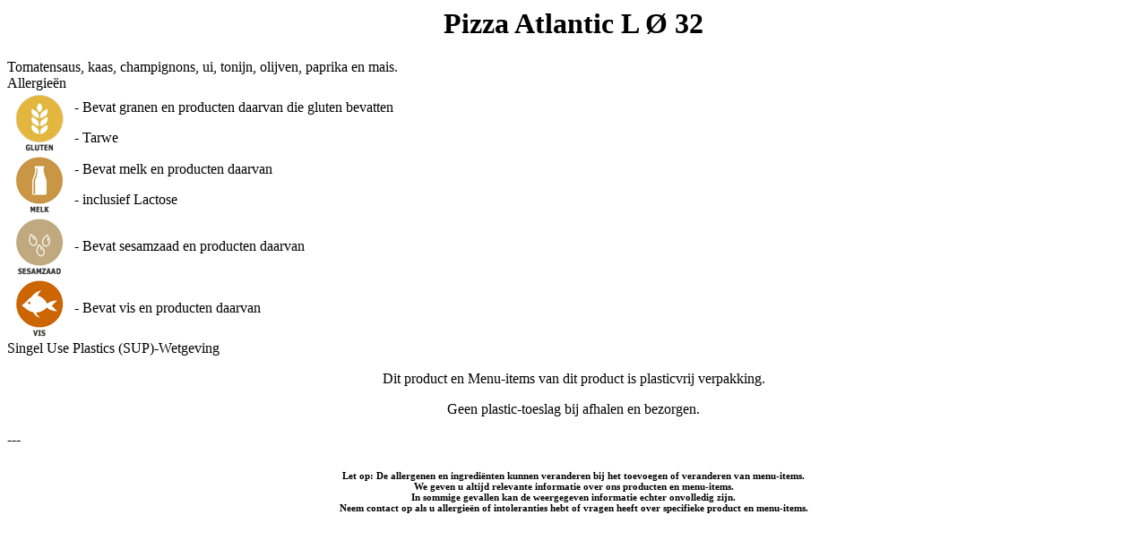

--- FILE ---
content_type: text/html; charset=utf-8
request_url: https://www.atlanticpizza.nl/index.php?route=product/allergenen&product_id=68
body_size: 733
content:
<div id="quickViewContent">
<header class="page-header-quick">
						<h1><center>Pizza Atlantic L Ø 32</center></h1>
</header>	
<div id="notification"></div>
<div id="content">	
	<div class="product-page">
	
		<div class="mainborder">

			<div class="row">
	
				<div class="col-sm-12">
				<div class="quickViewLocationTextAllergenen">Tomatensaus, kaas, champignons, ui, tonijn, olijven, paprika en mais.</div>					<div id="product">
														
										<div>
											   <div class="allergenenname">Allergieën</div>
												<div id="tab-product-tab1">
												<div>
													<table width="100%" border="0">
  <tbody>
      <tr>
       <td width="64" align="center"><img src="image/catalog/allergenen_icons/allergenen-icon-gluten.png" width="65" height="65" alt=""></td>
      <td><table width="100%" border="0">
        <tbody>
          <tr>
            <td><p>- Bevat granen en producten daarvan die gluten bevatten</p>
              <p>- Tarwe</p></td>
          </tr>
         </tbody>
      </table></td>
    </tr>
    <tr>
      <td width="64" align="center"><img src="image/catalog/allergenen_icons/allergenen-icon-melk.png" width="65" height="65" alt=""></td>
      <td>
      <table width="100%" border="0">
        <tbody>
          <tr>
            <td><p>- Bevat melk en producten daarvan</p>
              <p>- inclusief Lactose</p></td>
          </tr>
         </tbody>
      </table>
      </td>
    </tr>
    <tr>
      <td width="64" align="center"><img src="image/catalog/allergenen_icons/allergenen-icon-sesamzaad.png" width="65" height="65" alt=""></td>
      <td>
      <table width="100%" border="0">
        <tbody>
          <tr>
            <td><p>- Bevat sesamzaad en producten daarvan</p></td>
          </tr>
         </tbody>
      </table>
      </td>
    </tr>
     <tr>
      <td width="64" align="center"><img src="image/catalog/allergenen_icons/allergenen-icon-vis.png" width="65" height="65" alt=""></td>
      <td>
      <table width="100%" border="0">
        <tbody>
          <tr>
            <td><p>- Bevat vis en producten daarvan</p></td>
          </tr>
         </tbody>
      </table>
      </td>
    </tr>
    </tbody>
</table>												</div>
											</div>
										</div>

									
										<div>
											   <div class="allergenenname">Singel Use Plastics (SUP)-Wetgeving</div>
												<div id="tab-product-tab4">
												<div>
													<p style="text-align: center;">Dit product en Menu-items van dit product is plasticvrij verpakking.</p>
<p style="text-align: center;">Geen plastic-toeslag bij afhalen en bezorgen.</p>												</div>
											</div>
										</div>

									
										<div>
											   <div class="allergenenname">---</div>
												<div id="tab-product-tab6">
												<div>
													<h6 style="text-align: center;"><b>Let op: </b>De allergenen en ingrediënten kunnen veranderen bij het toevoegen of veranderen van menu-items.<br>We geven u altijd relevante informatie over ons producten en menu-items.<br>In sommige gevallen kan de weergegeven informatie echter onvolledig zijn.<br>Neem contact op als u allergieën of intoleranties hebt of vragen heeft over specifieke product en menu-items.</h6>												</div>
											</div>
										</div>

																				
					</div>
	
				</div> <!-- .col-sm-6 RIGHT BOX-->
	
			</div>
			
			
		</div>
		
		
	</div>

 

</div>
</div>
